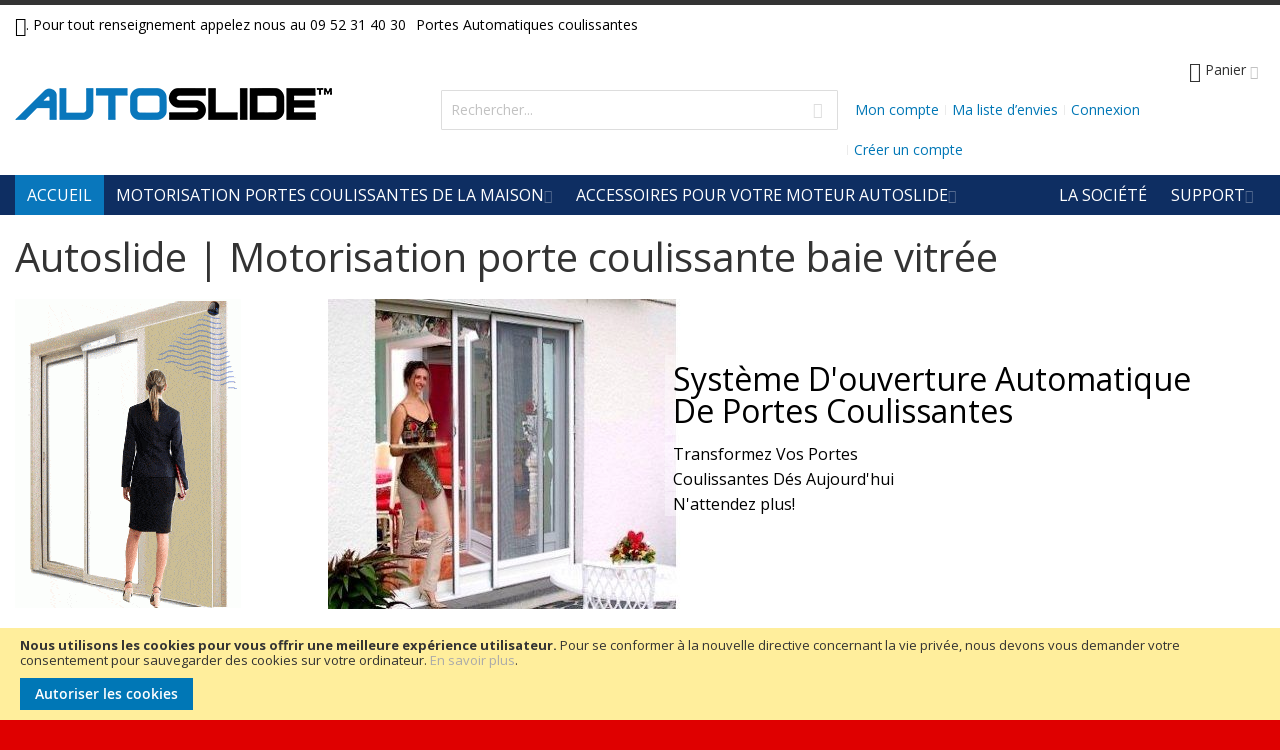

--- FILE ---
content_type: text/html; charset=UTF-8
request_url: https://autoslide.fr/
body_size: 13527
content:
 <!doctype html><html lang="fr"><head >  <meta charset="utf-8"/>
<meta name="title" content="Système d&#039;ouverture automatique Autoslide: Domotisation, aide pour les personnes dépendantes et liberté pour les animaux de compagnie"/>
<meta name="description" content="Autoslide motorise ouverture fermeture portes baies coulissantes automatiques - Domotique - Handicapé - Personnes âgées - Chatière automatique..."/>
<meta name="keywords" content="Autoslide, système d&#039;ouverture automatique, domotisation, porte coulissante automatique, centrale domotique, gestion des ouvertures, fermetures, domicile, personnes agées, handicap, dépendance, aide, liberté, déplacements, animaux de compagnie, chien, chat, autonome, badge, collier, liberté de sortir, entrer"/>
<meta name="robots" content="INDEX,FOLLOW"/>
<meta name="viewport" content="width=device-width, initial-scale=1, maximum-scale=1.0"/>
<meta name="format-detection" content="telephone=no"/>
<title>Système d&#039;ouverture automatique Autoslide: Domotisation, aide pour les personnes dépendantes et liberté pour les animaux de compagnie</title>
<link  rel="stylesheet" type="text/css"  media="all" href="https://autoslide.fr/static/frontend/Infortis/ultimo/fr_FR/mage/calendar.css" />
<link  rel="stylesheet" type="text/css"  media="all" href="https://autoslide.fr/static/frontend/Infortis/ultimo/fr_FR/css/styles-m.css" />
<link  rel="stylesheet" type="text/css"  media="all" href="https://autoslide.fr/static/frontend/Infortis/ultimo/fr_FR/StripeIntegration_Payments/css/stripe_payments.css" />
<link  rel="stylesheet" type="text/css"  media="screen and (min-width: 768px)" href="https://autoslide.fr/static/frontend/Infortis/ultimo/fr_FR/css/styles-l.css" />
<link  rel="stylesheet" type="text/css"  media="print" href="https://autoslide.fr/static/frontend/Infortis/ultimo/fr_FR/css/print.css" />

<link  rel="icon" type="image/x-icon" href="https://autoslide.fr/media/favicon/websites/1/favicon-autoslide.png" />
<link  rel="shortcut icon" type="image/x-icon" href="https://autoslide.fr/media/favicon/websites/1/favicon-autoslide.png" />
<!--4jJydSyGnqxtJpiXaXErPGQnaWQvFNhh-->   <link rel="stylesheet" type="text/css" media="all" href="https://autoslide.fr/asset/dynamic/assets/m/iult/f/cfg.css/" />  <link href="//fonts.googleapis.com/css2?family=Open+Sans:wght@400;700&display=swap" rel="stylesheet" type="text/css" /><!-- Google Tag Manager --><!-- End Google Tag Manager --></head><body data-container="body" data-mage-init='{"loaderAjax": {}, "loader": { "icon": "https://autoslide.fr/static/frontend/Infortis/ultimo/fr_FR/images/loader-2.gif"}}' class="cms-page-accueil-boutique-autoslide cms-index-index page-layout-1column">           <noscript><div class="message global noscript"><div class="content"><p><strong>Javascript est désactivé dans votre navigateur.</strong> <span>Pour une meilleure expérience sur notre site, assurez-vous d’activer JavaScript dans votre navigateur.</span></p></div></div></noscript>    <div role="alertdialog" tabindex="-1" class="message global cookie" id="notice-cookie-block" style="display: none;"><div role="document" class="content" tabindex="0"><p><strong>Nous utilisons les cookies pour vous offrir une meilleure expérience utilisateur.</strong> <span>Pour se conformer à la nouvelle directive concernant la vie privée, nous devons vous demander votre consentement pour sauvegarder des cookies sur votre ordinateur.</span> <a href="https://autoslide.fr/privacy-policy-cookie-restriction-mode/">En savoir plus</a>.</p><div class="actions"><button id="btn-cookie-allow" class="action allow primary"><span>Autoriser les cookies</span></button></div></div></div>    <div class="page-wrapper">  <div id="header-container" class="header-container header-mobile page-header"  ><div id="top" class="header-container2"><div class="header-container3"> <!-- Part of the header displayed only in mobile mode --><div class="header-m-container"><div class="header-m-top-container"><div class="header-m-top header container clearer"><div class="inner-container">   <div id="currency-switcher-wrapper-mobile" class="item item-right">  </div>  <div id="lang-switcher-wrapper-mobile" class="item item-right">  </div> </div><!-- end: inner-container --></div><!-- end: header-m-top --></div><!-- end: header-m-top-container --><div class="header-m-primary-container"><div class="header-m-primary header container"><div class="inner-container"> <!-- Mobile logo --><div class="logo-wrapper--mobile">  <a class="logo" href="https://autoslide.fr/" title="Autoslide"><strong>Autoslide</strong> <img src="https://autoslide.fr/media/logo/stores/1/Autoslide-header-image.png" alt="Autoslide" /></a></div><div class="clearer after-mobile-logo"></div><!-- Skip links --><div id="skip-links" class="skip-links-wrapper skip-links--4"> <div data-skiptarget="#header-nav" class="skip-link skip-nav"><span class="icon ic ic-menu"></span> <span class="label">Menu</span></div>  <div data-skiptarget="#header-search" class="skip-link skip-search"><span class="icon ic ic-search"></span> <span class="label">Rechercher</span></div>  <div data-skiptarget="#header-account" class="skip-link skip-account"><span class="icon ic ic-user"></span> <span class="label">Mon compte</span></div>     <div id="mini-cart-marker-mobile"></div>  <div data-block="minicart" class="minicart-wrapper mini-cart filled-heading" id="minicart">  <div data-skiptarget="#header-cart" class="mini-cart-heading dropdown-heading skip-link skip-cart action showcart counter-over-" data-bind="scope: 'minicart_content'"><span class="inner-heading"><span class="icon ic ic-cart" style="font-size: 20px;"></span> <span class="counter qty empty ic ic-char ib ib-size-s ib-rounded" data-bind="css: { empty: !!getCartParam('summary_count') == false }, blockLoader: isLoading"><span class="counter-number"><!-- ko text: getCartParam('summary_count') --><!-- /ko --></span> <span class="counter-label"><!-- ko if: getCartParam('summary_count') --><!-- ko text: getCartParam('summary_count') --><!-- /ko --><!-- ko i18n: 'items' --><!-- /ko --><!-- /ko --></span></span> <span class="label">Panier</span> <span class="caret"></span></span></div> <div id="header-cart" class="mini-cart-content dropdown-content skip-content skip-content--style block-cart block block-minicart empty" data-role="dropdownDialog" data-mage-init='{"dropdownDialog":{ "triggerEvent": "click mouseenter", "appendTo": "[data-block=minicart]", "triggerTarget": ".showcart", "timeout": "200", "closeOnMouseLeave": true, "closeOnEscape": true, "parentClass": "active open", "buttons": []}}'><div id="minicart-content-wrapper" data-bind="scope: 'minicart_content'"><!-- ko template: getTemplate() --><!-- /ko --></div></div> </div>   <div id="header-nav" class="skip-content skip-content--style"><div id="nav-marker-mobile"></div></div> <div id="search-marker-mobile"></div>  <div id="header-search" class="skip-content skip-content--style"><div id="block-search" class="block block-search search-wrapper"> <div class="block block-title"><strong>Rechercher</strong></div><div class="block block-content"><form class="form minisearch" id="search_mini_form" action="https://autoslide.fr/catalogsearch/result/" method="get"><div class="field search"> <div class="control"><input id="search" data-mage-init='{"quickSearch":{ "formSelector":"#search_mini_form", "url":"https://autoslide.fr/search/ajax/suggest/", "destinationSelector":"#search_autocomplete"} }' type="text" name="q" value="" placeholder="Rechercher..." class="input-text" maxlength="128" role="combobox" aria-haspopup="false" aria-autocomplete="both" autocomplete="off"/><div id="search_autocomplete" class="search-autocomplete"></div></div></div><div class="actions"><button id="action-search" type="submit" title="Rechercher" class="action search"><span class="icon ic ic-search ib ib-square ib-hover"></span></button></div></form></div></div><!-- end: block-search --></div>   <div id="account-links-marker-mobile"></div>  <div id="header-account" class="account-links top-links links-wrapper-separators-left skip-content skip-content--style"><ul class="header links"><li><a href="https://autoslide.fr/customer/account/" >Mon compte</a></li> <li class="link wishlist" data-bind="scope: 'wishlist'"><a href="https://autoslide.fr/wishlist/">Ma liste d’envies <!-- ko if: wishlist().counter --><span data-bind="text: wishlist().counter" class="counter qty"></span> <!-- /ko --></a></li>  <li class="authorization-link" data-label="ou"><a href="https://autoslide.fr/customer/account/login/">Connexion</a></li><li><a href="https://autoslide.fr/customer/account/create/" >Créer un compte</a></li></ul></div>   <div class="skip-links-clearer clearer"></div></div><!-- end: skip-links-wrapper --></div><!-- end: inner-container --></div><!-- end: header-m-primary --></div><!-- end: header-m-primary-container --></div><!-- end: header-m-container --> <!-- Part of the header displayed only in regular mode --><div class="header-top-container"><div class="header-top header container clearer"><div class="inner-container"> <a class="action skip contentarea" href="#contentarea"><span> Allez au contenu</span></a>   <div class="left-column">   <div class="item item-left"><div class="hide-below-768" title="Téléphone Autoslide France"><span class="ic ic-lg ic-phone"></span>.                                                Pour tout renseignement appelez nous au 09 52 31 40 30</div></div>  <div class="item item-left local-font hidden-xs hidden-sm"><div class="welcome">Portes Automatiques coulissantes</div></div>  <div class="item item-left"> <div class="item link compare" data-bind="scope: 'compareProducts'" data-role="compare-products-link"><a class="action compare no-display" title="Comparer des produits" data-bind="attr: {'href': compareProducts().listUrl}, css: {'no-display': !compareProducts().count}" >Comparer des produits <span class="counter qty" data-bind="text: compareProducts().countCaption"></span></a></div></div></div><!-- end: left column --><div class="right-column">  <div class="item item-right item-interface"><div id="currency-switcher-wrapper-regular">  </div></div> <div class="item item-right item-interface"><div id="lang-switcher-wrapper-regular">  </div></div>   </div><!-- end: right column --></div><!-- end: inner-container --></div><!-- end: header-top --></div><!-- end: header-top-container --><div class="header-primary-container"><div class="header-primary header container"><div class="inner-container">   <div class="hp-blocks-holder"> <!-- Left column --><div class="hp-block left-column grid12-4">   <div class="item"><div class="logo-wrapper logo-wrapper--regular">   <h1 class="logo"><a href="https://autoslide.fr/" title="Autoslide"><strong>Autoslide</strong> <img src="https://autoslide.fr/media/logo/stores/1/Autoslide-header-image.png" alt="Autoslide" width="317" height="32" /></a></h1></div></div> </div><!-- end: left column -->  <!-- Central column --><div class="hp-block central-column grid12-4">   <div class="item"><div id="search-marker-regular"></div></div> </div><!-- end: central column -->  <!-- Right column --><div class="hp-block right-column grid12-4">   <div class="item"> <div id="user-menu-wrapper-regular"><div id="user-menu" class="user-menu">   <div id="mini-cart-marker-regular"></div>          <div id="account-links-marker-regular"></div>   </div><!-- end: user-menu --></div></div> </div><!-- end: right column --></div><!-- end: hp-blocks-holder --></div><!-- end: inner-container --></div><!-- end: header-primary --></div><!-- end: header-primary-container -->  <div class="nav-container skip-content sticky-container"><div class="nav container clearer"><div class="inner-container">     <div class="navi-wrapper"> <ul class="nav-holders-wrapper right-column"><li id="nav-holder1" class="nav-item level0 level-top nav-holder"></li> <li id="nav-holder2" class="nav-item level0 level-top nav-holder"></li> <li id="nav-holder3" class="nav-item level0 level-top nav-holder"></li></ul>   <div id="mobnav-trigger" class="mobnav-trigger menu-trigger"><div class="menu-trigger-inner"><span class="trigger-icon"><span class="line"></span><span class="line"></span><span class="line"></span></span> <span class="label">Menu</span></div></div>       <div id="nav-marker-regular"></div><nav id="mainmenu" class="navi nav-regular opt-fx-fade-inout opt-sb0 opt-sob opt-hide480 with-bullets"><ul>      <li class="nav-item nav-item--home level0 level-top active"><a class="level-top" href="https://autoslide.fr/"><span>Accueil</span></a></li>      <li class="nav-item level0 nav-1 level-top first nav-item--parent classic nav-item--only-subcategories parent"><a href="https://autoslide.fr/motorisation-portes-coulissantes" class="level-top"><span>Motorisation portes coulissantes de la maison</span><span class="caret"></span></a><span class="opener"></span><ul class="level0 nav-submenu nav-panel--dropdown nav-panel"><li class="nav-item level1 nav-1-1 first classic"><a href="https://autoslide.fr/motorisation-portes-coulissantes/ouverture-automatique-baies-vitrees"><span>Portes automatiques à usage domestique</span></a></li><li class="nav-item level1 nav-1-2 last classic"><a href="https://autoslide.fr/motorisation-portes-coulissantes/chatiere-motorisee-animaux-domestiques"><span>Chatière automatique chien ou chat</span></a></li></ul></li><li class="nav-item level0 nav-2 level-top last nav-item--parent classic nav-item--only-subcategories parent"><a href="https://autoslide.fr/accessoires-autoslide" class="level-top"><span>Accessoires pour votre moteur Autoslide</span><span class="caret"></span></a><span class="opener"></span><ul class="level0 nav-submenu nav-panel--dropdown nav-panel"><li class="nav-item level1 nav-2-1 first classic"><a href="https://autoslide.fr/accessoires-autoslide/detecteur-infrarouge-radio-telecommande"><span>Détecteur infrarouge radio télécommande</span></a></li><li class="nav-item level1 nav-2-2 last classic"><a href="https://autoslide.fr/accessoires-autoslide/accessoires-autoslide-animaux-domestiques"><span>Puce collier badge radar infrarouge détecteur sans fils</span></a></li></ul></li>    <li class="nav-item nav-item--parent nav-item--only-blocks level0 level-top parent nav-custom-link right"> <a class="level-top no-click" href="#"><span>SUPPORT</span><span class="caret"></span></a> <span class="opener"></span> <div class="nav-panel nav-panel--dropdown full-width"><div class="nav-panel-inner"><div class="header-nav-dropdown-wrapper nav-block std grid-full clearer"><div class="grid12-3"><strong class="heading">SUPPORT AUTOSLIDE &trade;</strong>
<p>Bienvenue au support technique de la soci&eacute;t&eacute; AUTOSLIDE &trade; France.</p>
<i class="sprite1 sprite1-contact_autoslide"></i>
<p>T&eacute;l support: <strong>0952314030</strong></p>
<strong>&nbsp;</strong></div>
<div class="grid12-3"><a title="FAQS" href="questions-frequentes-a-propos-des-produits-autoslide"> <i class="sprite1 sprite1-questions-installation-systeme-ouverture-automatique"></i> </a><strong class="heading">Questions fr&eacute;quentes</strong>
<p>Toutes les r&eacute;ponses aux questions que vous vous posez &agrave; propos de AUTOSLIDE &trade;, parcourez librement les solutions dans notre rubrique FAQS.</p>
<a title="FAQS" href="questions-frequentes-a-propos-des-produits-autoslide"><span class="go">FAQS</span></a></div>
<div class="grid12-3"><a title="vid&eacute;os autoslide" href="videos-autoslide"><i class="sprite1 sprite1-videos-installation-automatisme-autoslide-starter"></i> </a><strong class="heading">Toutes les vid&eacute;os techniques</strong>
<p>Dans cette rubrique vous trouverez des vid&eacute;os techniques mais aussi des vid&eacute;os promotionnelles</p>
<a title="vid&eacute;os autoslide" href="videos-autoslide"><span class="go">Les vid&eacute;os</span></a></div>
<div class="grid12-3"><a title="Documentations techniques" href="documentations-techniques-support-autoslide"> <i class="sprite1 sprite1-notices-techniques-motorisation-baie-coulissante"></i> </a><strong class="heading">Manuels &amp; guides d'utilisation</strong>
<p>Les notices de montages, d'installation ainsi que les guides d'utilisations t&eacute;l&eacute;chargeables en fichier PDF</p>
<a title="manuel d'utilisation" href="documentations-techniques-support-autoslide">Manuels d'utilisation</a></div>
<div class="clearer">&nbsp;</div></div></div></div></li>    	<li class="nav-item level0 level-top right">
		<a class="level-top" href="https://autoslide.fr/autoslide-store" title="La Société">
			<span>La Société</span>
		</a>
	</li> </ul></nav><div class="nav-border-bottom"></div></div><!-- end: navi-wrapper --></div></div></div> </div><!-- end: header-container3 --></div><!-- end: header-container2 --></div><!-- end: header-container --><div class="main-container"><div class="main container"><div class="inner-container"> <main id="maincontent" class="page-main"> <a id="contentarea" tabindex="-1"></a>  <div class="page-title-wrapper"><h1 class="page-title"  ><span class="base" data-ui-id="page-title-wrapper" >Autoslide | Motorisation porte coulissante baie vitrée</span></h1></div><div class="page messages"> <div data-placeholder="messages"></div> <div data-bind="scope: 'messages'"><!-- ko if: cookieMessages && cookieMessages.length > 0 --><div role="alert" data-bind="foreach: { data: cookieMessages, as: 'message' }" class="messages"><div data-bind="attr: { class: 'message-' + message.type + ' ' + message.type + ' message', 'data-ui-id': 'message-' + message.type }"><div data-bind="html: $parent.prepareMessageForHtml(message.text)"></div></div></div><!-- /ko --><!-- ko if: messages().messages && messages().messages.length > 0 --><div role="alert" data-bind="foreach: { data: messages().messages, as: 'message' }" class="messages"><div data-bind="attr: { class: 'message-' + message.type + ' ' + message.type + ' message', 'data-ui-id': 'message-' + message.type }"><div data-bind="html: $parent.prepareMessageForHtml(message.text)"></div></div></div><!-- /ko --></div></div>     <div class="slideshow-wrapper-additional" > <div class="slideshow-wrapper-outer"><div class="slideshow-wrapper col-sm-9 no-gutter _right slider-arrows2 hidden-xs"><div id="slideshow-ca75ad0cdd9765c1dd0256f3793174dc" class="slideshow owl-carousel">   <div class="item"><a href="https://autoslide.fr/motorisation-portes-coulissantes/">

<img src="https://autoslide.fr/media/wysiwyg/Photos-theme/motorisation-porte-coulissante-acces-veranda.jpg" alt="Image d'une femme qui sort sur sa terrasse sans ouvrir la porte grace &agrave; Autoslide" height="310" width="696" />

     <div class="caption light1 top-right">
                        <h2 class="heading permanent">Syst&egrave;me D'ouverture Automatique De Portes Coulissantes</h2>
                        <p class="permanent">Transformez Vos Portes</p>
                        <p class="permanent">Coulissantes D&eacute;s Aujourd'hui</p>
                        <p class="permanent">N'attendez plus!</p>
     </div>

</a></div>   <div class="item"><a href="https://autoslide.fr/motorisation-portes-coulissantes/ouverture-automatique-baies-vitrees/">

<img src="https://autoslide.fr/media/wysiwyg/Photos-theme/confort-maison-domotique.jpg" alt="confort-maison-domotique-amélioration-habitat" height="310" width="696" />

     <div class="caption light1 top-left">
                        <h2 class="heading permanent">Motorisation de <br />Baie Vitrées <br />Coulissantes</h2>
                        <p class="permanent">Tr&egrave;s agr&eacute;able au quotidien</p>
                        <p class="permanent">Prix Abordables" Merci Autoslide!!</p>
                        <p class="permanent">Virginie Calmont - Saint Orens</p>
     </div>

</a></div>   <div class="item"><a href="https://autoslide.fr/motorisation-portes-coulissantes/chatiere-motorisee-animaux-domestiques/">

<img src="https://autoslide.fr/media/wysiwyg/Photos-theme/chatiere-automatique-autoslide.jpg" alt="Image d'un chat indépendant grace &agrave; Autoslide" height="310" width="696" />

     <div class="caption light1 top-left">
                        <h2 class="heading permanent">Chatière <br />Automatique <br />Pour Chien ou Chat</h2>
                        <p class="permanent">Absolument Fantastique, plus besoin</p>
                        <p class="permanent">de se lever pour ouvrir la porte &agrave; mon</p>
                        <p class="permanent">chat, C'est le bonheur!</p>
     </div>

</a></div>   <div class="item"><a href="https://autoslide.fr/kit-autoslide-famille-domotique.html/">

<img src="https://autoslide.fr/media/wysiwyg/Photos-theme/dependance-autonomie-solution.jpg" alt="Image d'une personne âgée aidée par son système Autoslide" height="310" width="696"  title="Autoslide peut être une aide pour les personnes dépendantes" />

     <div class="caption light1 top-left">
                        <h2 class="heading permanent">Grand âge ou <br />Perte D'Autonomie</h2>
                        <p class="permanent">Autoslide est la solution</p>
                        <p class="permanent">pour vous déplacez et être</p>
                        <p class="permanent">indépendant plus longtemps</p>
                        <p class="permanent">Merci Autoslide Georges Danois - Paris</p>
     </div>

</a></div>  </div></div>  <div id="slideshow-banners-ca75ad0cdd9765c1dd0256f3793174dc" class="slideshow-banners col-sm-3 no-left-gutter hidden-xs"><a href="https://www.autoslide.fr/kit-autoslide-starter.html" title="Ouverture motorisée porte d'entrée maison">
<img src="https://autoslide.fr/media/wysiwyg/motorisation-baie-coulissante-animation.gif" alt="Baie vitrée coulissante motorisée animation" height="309" width="226" />
</a>
</div></div> </div>  <div class="columns"><div class="column main"><input name="form_key" type="hidden" value="L4ahtB5YkVKsrTkL" /> <div id="authenticationPopup" data-bind="scope:'authenticationPopup'" style="display: none;"><!-- ko template: getTemplate() --><!-- /ko --></div>       <div class="grid12-4">
    <div class="feature feature-icon-hover" style="padding-top: 30px;">
        <span class="icon large">
            <a href="motorisation-baie-vitree" title="Les accès coulissants et la domotique">
                <span class="sprite sprite-domotisation-des-portes-a-galandage ib square"></span>
            </a>
        </span>
        <h2 class="above-heading">
            La Domotique
        </h2>
        <h3>
            Porte coulissante automatique
        </h3>
        <p>
            Avec Autoslide, connectez vos portes coulissantes à votre système domotique pour une gestion simplifiée de vos ouvertures et fermetures. Ce système est conçu pour offrir un confort optimal à la maison et une commodité inégalée dans les environnements professionnels.
        </p>
        <a title="Contrôle des portes à galandage" href="motorisation-baie-vitree">
            <span class="go">
                Domotisation d'une baie vitrée
            </span>
        </a>
    </div>
</div>

<div class="grid12-4">
    <div class="feature feature-icon-hover indent large" style="padding-top: 30px;">
        <span class="icon large">
            <a href="aide-autoslide-dependance-handicap" title="Avantage du système Autoslide pour des personnes handicapées ou des personnes âgées">
                <span class="sprite sprite-autoslide-handicap-vieillesse ib square"></span>
            </a>
        </span>
        <h2 class="above-heading">
            Personnes âgées - handicap
        </h2>
        <h3>
            Qualité de vie améliorée
        </h3>
        <p>
            Vous ou vos proches avez besoin d'un système d'ouverture automatisé qui simplifie le quotidien ? Autoslide offre une aide précieuse pour les personnes en situation de dépendance ou à mobilité réduite, en leur garantissant plus d’autonomie et de liberté dans leurs déplacements.
        </p>
        <a title="Vieillesse et dépendance ou handicap" href="aide-autoslide-dependance-handicap">
            <span class="go">
                Les avantages pour nos proches
            </span>
        </a>
    </div>
</div>

<div class="grid12-4">
    <div class="feature feature-icon-hover indent large" style="padding-top: 30px;">
        <span class="icon large">
            <a href="motorisation-de-baie-coulissante-pour-animaux-liberte-et-autonomie" title="Libérez-vous des contraintes et laissez Autoslide ouvrir les portes">
                <span class="sprite sprite-animaux-de-compagnie-libres-avec-autoslide ib square"></span>
            </a>
        </span>
        <h2 class="above-heading">
            Animaux de compagnie
        </h2>
        <h3>
            Autonomie pour votre animal
        </h3>
        <p>
            Offrez à vos animaux de compagnie la liberté de se déplacer en toute sécurité grâce au système Autoslide. Avec un badge fixé sur leur collier, votre chien ou votre chat pourra entrer et sortir sans votre intervention, pour un quotidien plus agréable.
        </p>
        <a title="Liberté pour nos amis les animaux" href="videos-autoslide">
            <span class="go">
                Liberté de sortir ou d'entrer
            </span>
        </a>
    </div>
</div>

<div class="grid-container no-left-gutter hide-below-768">

<div class="grid-container no-left-gutter hide-below-768">
    <div class="grid12-4">
        <div class="video-wrapper">
            <iframe 
                src="https://www.youtube.com/embed/3hKkxGVo_VA" 
                sandbox="allow-scripts allow-same-origin allow-presentation" 
                width="304" 
                height="250" 
                title="Présentation de la motorisation Autoslide">
            </iframe>
            <p>Votre navigateur ne supporte pas les iframes.</p>
        </div>
    </div>

<div class="grid12-4">
    <!-- Sprite 2 : Guide Choisir Kit -->
    <span class="sprite2 sprite2-guide-choisir-kit"></span>
    <h4>Choisir votre kit en 10 minutes</h4>
    <p>Vous avez le choix entre un package de base ou plus orienté vers un besoin précis.</p>

    <!-- Sprite 2 : Installation Facile -->
    <span class="sprite2 sprite2-installation-facile"></span>
    <h4>Installer votre kit en 1 heure</h4>
    <p>Nous vous accompagnons tout au long de votre démarche.</p>

    <!-- Sprite 2 : Contact Autoslide -->
    <span class="sprite2 sprite2-reglage-rapide"></span>
    <h4>Mise en route rapide et facile</h4>
    <p>Un support à votre disposition pour toutes vos questions.</p>

</div>



<div class="grid12-4 no-right-gutter hide-below-768" style="width: 300px; height: 240px; margin-left: 60px;">
    <div class="page-banners grid-container-spaced" style="width: 300px; height: 240px;">
        <div class="grid12-12 no-gutter banner fade-on-hover">
            <a href="https://autoslide.fr/les-nouvelles-autoslide">
                <img src="https://autoslide.fr/media/wysiwyg/fournisseurs-systemes-ouverture-portes-coulissantes.jpg" alt="Réseau mondial Autoslide" height="120" width="300" />
            </a>
        </div>
        <div class="grid12-6 no-left-gutter banner fade-on-hover">
            <a href="https://autoslide.fr/le-systeme-douverture-automatique-autoslide-une-solution-economique">
                <img src="https://autoslide.fr/media/wysiwyg/Photos-theme/motorisation-baies-coulissantes-bon-prix-pas-cher.jpg" alt="Promotion Autoslide" height="120" width="149" />
            </a>
        </div>
        <div class="grid12-6 no-right-gutter banner fade-on-hover">
            <a href="https://autoslide.fr/satisfaction-des-clients">
                <img src="https://autoslide.fr/media/wysiwyg/Photos-theme/chatiere-chien-chat-autonomie-liberte.jpg" alt="Animal chien" height="120" width="149" />
            </a>
        </div>
    </div>
</div>
</div></div></main></div></div></div>  <div class="footer-container page-footer"><div class="footer-container2"><div class="footer-container3">  <div class="footer-top-container section-container"><div class="footer-top footer container"><div class="inner-container links-wrapper-separators"> <div class="item item-left"><ul class="footer links"><li class="nav item"><a href="https://autoslide.fr/search/term/popular/">Termes de recherche</a></li><li class="nav item"><a href="https://autoslide.fr/privacy-policy-cookie-restriction-mode/">Politique de confidentialité et cookies</a></li><li class="nav item"><a href="https://autoslide.fr/catalogsearch/advanced/" data-action="advanced-search">Recherche Avancée</a></li><li class="nav item"><a href="https://autoslide.fr/sales/guest/form/">Commandes et retours</a></li><li class="nav item"><a href="https://autoslide.fr/contact/">Nous contacter</a></li></ul></div>  </div><!-- end: inner-container --></div><!-- end: footer-top --></div>   <div class="footer-primary-container section-container"><div class="footer-primary footer container"><div class="inner-container">  <div class="clearfix"><div class="grid12-3"><div class="std"><div class="collapsible mobile-collapsible">
	<h4 class="block-title heading">A propos de l'Autoslide</h4>

<div class="block-content">

<a title="Accueil" href="https://www.autoslide.fr/"><img style="padding-bottom: 10px;" title="Accueil de la boutique Autoslide" alt="Logo Autoslide" src="https://autoslide.fr/media/wysiwyg/autoslide-motorisation-baies-vitrees.png" height="50" width="129" /></a>
<div class="feature first last">
<p>Depuis 20 ans la société Autoslide s'est spécialisée dans le contrôle des ouvertures de portes et baies vitrées coulissantes professionnelles</p>
<p>Forts de cette expérience Autoslide a inventé en 2008 la première solution d'ouverture automatique à destination du particulier pour un usage domestique.</p>
			<h5><a class="go" href="https://autoslide.fr/kit-autoslide-starter.html">Transformez votre porte coulissante en porte automatique</a></h5>
		</div>

	</div>
</div></div></div><div class="grid12-3"><div class="std"><div class="collapsible mobile-collapsible">

    <h6 class="block-title heading">Qui sommes nous?</h6>
    <div class="block-content">
    
        <ul class="bullet">
            <li><a href="https://autoslide.fr/informations-autoslide-france-boutique/">La société Autoslide France</a></li>
            <li><a href="https://autoslide.fr/conditions-generales-de-vente-autoslide-france/">Conditions générales de vente</a></li>
            <li><a href="https://autoslide.fr/contact/">Contact boutique</a></li>
            <li><a href="https://autoslide.fr/garantie/">Garantie</a></li>
            <li><a href="https://autoslide.fr/liste-revendeurs-installateurs-autoslide/">Nos revendeurs</a></li>
            <li><a href="https://autoslide.fr/privacy-policy-cookie-restriction-mode/">Politique de confidentialité</a></li>
            <li><a href="https://autoslide.fr/devenir-distributeur/">Devenir distributeur</a></li>
            <li><a href="https://twitter.com/contactjosue" target="_blank" rel="noopener">Suivre Autoslide sur Twitter</a></li>
            <li><a href="https://autoslide.fr/autoslide-recrutement/">Autoslide recrute</a></li>
        </ul>

    </div>

</div>
</div></div><div class="grid12-3"><div class="std"><div class="collapsible mobile-collapsible">

	<h6 class="block-title heading">Avantages du produit Autoslide</h6>
	<div class="block-content">
		<div class="feature feature-icon-hover indent first">
			<span class="ib ic ic-char">1</span>
			<p class="no-margin ">Esthétique soignée</p>
		</div>
		<div class="feature feature-icon-hover indent">
			<span class="ib ic ic-char">2</span>
			<p class="no-margin ">Nombreux d'accessoires</p>
		</div>
		<div class="feature feature-icon-hover indent">
			<span class="ib ic ic-char">3</span>
			<p class="no-margin ">Installation facile</p>
		</div>
		<div class="feature feature-icon-hover indent">
			<span class="ib ic ic-char">4</span>
			<p class="no-margin ">Adaptable à l'existant multi-configurations</p>
		</div>
	</div>

</div></div></div><div class="grid12-3"><div class="std"><div class="collapsible mobile-collapsible">
<h6 class="block-title heading">Autoslide France</h6>
<div class="block-content">
<div class="feature feature-icon-hover indent first">
<span class="ic ic-phone ib ib-hover"></span>
<p class="no-margin ">Tel +33 0952 31 40 30<br />Fax +33 0957 31 40 30</p>
</div>
<div class="feature feature-icon-hover indent">
<span class="ic ic-mobile ib ib-hover"></span>
<p class="no-margin ">+33 0699 85 18 18</p>
</div>
<div class="feature feature-icon-hover indent">
<span class="ic ic-letter ib ib-hover"></span>
<p class="no-margin ">office@autoslide.fr<br />Paiement@autoslide.fr</p>
</div>
<div class="feature feature-icon-hover indent last">
<span class="ic ic-skype ib ib-hover"></span>
<p class="no-margin ">Skype: autoslid<br />skype-support.autoslid</p>
</div>
</div>
</div></div></div></div>  <div class="footer-primary-bottom"><div class="footer-primary-bottom-spacing inner"> <div class="item item-left"><div class="social-links icon-wrapper-square">

	<a class="first" href="https://twitter.com/ContactJosue" title="Suivre Autoslide sur Twitter">
		<span class="ic ic-lg ic-twitter ib ib-hover"></span>
	</a>
	<a href="https://www.facebook.com/autoslide.fr?fref=ts" title="Rejoignez nous sur Facebook">
		<span class="ic ic-lg ic-facebook ib ib-hover"></span>
	</a>
	<a href="https://plus.google.com/u/0/115641912278867454607/posts" title="Rejoignez nous sur Google Plus">
		<span class="ic ic-lg ic-googleplus ib ib-hover"></span>
	</a>
	<a href="https://www.youtube.com/watch?v=5NOsIiQ3oQU" title="Youtube">
		<span class="ic ic-lg ic-youtube ib ib-hover"></span>
	</a>
	<a href="#" title="Vimeo">
		<span class="ic ic-lg ic-vimeo ib ib-hover"></span>
	</a>
	<a href="#" title="Pinterest">
		<span class="ic ic-lg ic-pinterest ib ib-hover"></span>
	</a>
	<a href="#" title="Linked in">
		<span class="ic ic-lg ic-linkedin ib ib-hover"></span>
	</a>

</div></div>   <div class="item item-right newsletter-wrapper"> <div class="block newsletter"><div class="title"><strong>Lettre d’information</strong></div><div class="content"><form class="form subscribe" novalidate action="https://autoslide.fr/newsletter/subscriber/new/" method="post" data-mage-init='{"validation": {"errorClass": "mage-error"}}' id="newsletter-validate-detail"><div class="field newsletter"><div class="control"><label for="newsletter"><span class="label">Inscription à notre lettre d’information :</span> <input name="email" type="email" id="newsletter" placeholder="Saisissez&#x20;votre&#x20;email" data-mage-init='{"mage/trim-input":{}}' data-validate="{required:true, 'validate-email':true}" /></label></div></div><div class="actions"><button class="action subscribe primary" title="Inscription" type="submit" aria-label="Subscribe"><span>Inscription</span></button></div></form></div></div></div></div></div><!-- end: footer-primary-bottom --></div><!-- end: inner-container --></div><!-- end: footer-primary --></div>   <div class="footer-bottom-container section-container"><div class="footer-bottom footer container"><div class="inner-container"> <div class="item item-left"><div class="footer-copyright"> <small class="copyright"><span>2014, 2015 © Autoslide France. Tous droits réservés.</span></small></div></div>  <div class="item item-right"><p><img title="paiement" alt="paiement cb" src="https://autoslide.fr/media/wysiwyg/infortis/ultimo/custom/payment.png" height="31" width="200" /></p></div>  <div class="item item-right"> </div></div><!-- end: inner-container --></div><!-- end: footer-bottom --></div> <a id="scroll-to-top" class="ic ic-up" href="#top"></a></div><!-- end: footer-container3 --></div><!-- end: footer-container2 --></div><!-- end: footer-container -->  <!-- Google Tag Manager (noscript) -->
<noscript><iframe src="https://www.googletagmanager.com/ns.html?id=GTM-NNNL3QQ"
height="0" width="0" style="display:none;visibility:hidden"></iframe></noscript>
<!-- End Google Tag Manager (noscript) -->   <!-- structured-data.phtml : aucun produit disponible --><!-- Google Tag Manager (noscript) --><noscript><iframe src="https://www.googletagmanager.com/ns.html?id=GTM-NNNL3QQ" height="0" width="0" style="display:none;visibility:hidden"></iframe></noscript><!-- End Google Tag Manager (noscript) --></div><script>
    var BASE_URL = 'https://autoslide.fr/';
    var require = {
        "baseUrl": "https://autoslide.fr/static/frontend/Infortis/ultimo/fr_FR"
    };</script>
<script  type="text/javascript"  src="https://autoslide.fr/static/_cache/merged/aa87f1a5acbabbc3018967cce4e72f21.min.js"></script>
<script>
(function(w,d,s,l,i){w[l]=w[l]||[];w[l].push({'gtm.start': new Date().getTime(),event:'gtm.js'});
var f=d.getElementsByTagName(s)[0],
j=d.createElement(s),dl=l!='dataLayer'?'&l='+l:'';j.async=true;
j.src='https://www.googletagmanager.com/gtm.js?id=GTM-NNNL3QQ'+dl;
f.parentNode.insertBefore(j,f);
})(window,document,'script','dataLayer','GTM-NNNL3QQ');</script>
<script type="text/x-magento-init">
    {
        "*": {
            "mage/cookies": {
                "expires": null,
                "path": "\u002F",
                "domain": ".autoslide.fr",
                "secure": false,
                "lifetime": "3600"
            }
        }
    }</script>
<script type="text/x-magento-init">
        {
            "#notice-cookie-block": {
                "cookieNotices": {
                    "cookieAllowButtonSelector": "#btn-cookie-allow",
                    "cookieName": "user_allowed_save_cookie",
                    "cookieValue": {"1":1},
                    "cookieLifetime": 31536000,
                    "noCookiesUrl": "https\u003A\u002F\u002Fautoslide.fr\u002Fcookie\u002Findex\u002FnoCookies\u002F"
                }
            }
        }</script>
<script>
    window.cookiesConfig = window.cookiesConfig || {};
    window.cookiesConfig.secure = true;</script>
<script>
    require.config({
        map: {
            '*': {
                wysiwygAdapter: 'mage/adminhtml/wysiwyg/tiny_mce/tinymce4Adapter'
            }
        }
    });</script>
<script>
        window.checkout = {"shoppingCartUrl":"https:\/\/autoslide.fr\/checkout\/cart\/","checkoutUrl":"https:\/\/autoslide.fr\/checkout\/","updateItemQtyUrl":"https:\/\/autoslide.fr\/checkout\/sidebar\/updateItemQty\/","removeItemUrl":"https:\/\/autoslide.fr\/checkout\/sidebar\/removeItem\/","imageTemplate":"Magento_Catalog\/product\/image_with_borders","baseUrl":"https:\/\/autoslide.fr\/","minicartMaxItemsVisible":3,"websiteId":"1","maxItemsToDisplay":10,"storeId":"1","storeGroupId":"1","customerLoginUrl":"https:\/\/autoslide.fr\/customer\/account\/login\/","isRedirectRequired":false,"autocomplete":"off","captcha":{"user_login":{"isCaseSensitive":false,"imageHeight":50,"imageSrc":"","refreshUrl":"https:\/\/autoslide.fr\/captcha\/refresh\/","isRequired":false,"timestamp":1768747318}}};</script>
<script type="text/x-magento-init">
    {
        "[data-block='minicart']": {
            "Magento_Ui/js/core/app": {"components":{"minicart_content":{"children":{"subtotal.container":{"children":{"subtotal":{"children":{"subtotal.totals":{"config":{"display_cart_subtotal_incl_tax":1,"display_cart_subtotal_excl_tax":0,"template":"Magento_Tax\/checkout\/minicart\/subtotal\/totals"},"children":{"subtotal.totals.msrp":{"component":"Magento_Msrp\/js\/view\/checkout\/minicart\/subtotal\/totals","config":{"displayArea":"minicart-subtotal-hidden","template":"Magento_Msrp\/checkout\/minicart\/subtotal\/totals"}}},"component":"Magento_Tax\/js\/view\/checkout\/minicart\/subtotal\/totals"}},"component":"uiComponent","config":{"template":"Magento_Checkout\/minicart\/subtotal"}}},"component":"uiComponent","config":{"displayArea":"subtotalContainer"}},"item.renderer":{"component":"uiComponent","config":{"displayArea":"defaultRenderer","template":"Magento_Checkout\/minicart\/item\/default"},"children":{"item.image":{"component":"Magento_Catalog\/js\/view\/image","config":{"template":"Magento_Catalog\/product\/image","displayArea":"itemImage"}},"checkout.cart.item.price.sidebar":{"component":"uiComponent","config":{"template":"Magento_Checkout\/minicart\/item\/price","displayArea":"priceSidebar"}}}},"extra_info":{"component":"uiComponent","config":{"displayArea":"extraInfo"}},"promotion":{"component":"uiComponent","config":{"displayArea":"promotion"}}},"config":{"itemRenderer":{"default":"defaultRenderer","simple":"defaultRenderer","virtual":"defaultRenderer"},"template":"Magento_Checkout\/minicart\/content"},"component":"Magento_Checkout\/js\/view\/minicart"}},"types":[]} },
        "*": {
            "Magento_Ui/js/block-loader": "https://autoslide.fr/static/frontend/Infortis/ultimo/fr_FR/images/loader-1.gif"
        }
    }</script>
<script type="text/javascript">
        //<![CDATA[
        requirejs(['jquery'], function(jQuery) {
            jQuery(function($) {
                
                $(document).on('dropdowndialogcreate', function(event) {
                    if ($('#header-container').hasClass('header-mobile'))
                    {
                        $('#header-cart').css('display', '');
                    }
                });
                $(document).on('dropdowndialogbeforeclose', function(event) {
                    $('#header-cart').data('mage-dropdownDialog').opener = $(document.body); 
                });
            });
        }); 
        //]]>
</script>
<script type="text/x-magento-init">
    {
        "*": {
            "Magento_Ui/js/core/app": {
                "components": {
                    "wishlist": {
                        "component": "Magento_Wishlist/js/view/wishlist"
                    }
                }
            }
        }
    }</script>
<script type="text/x-magento-init">
{"[data-role=compare-products-link]": {"Magento_Ui/js/core/app": {"components":{"compareProducts":{"component":"Magento_Catalog\/js\/view\/compare-products"}}}}}</script>
<script type="text/javascript">
//<![CDATA[

requirejs(['jquery', 'ultramegamenu'], function(jQuery, ultramegamenu) {

    var topMenuContainer = jQuery('#mainmenu');
    var topMenuSettings = {
        mobileMenuThreshold: 960        , isVerticalLayout: false        , mobnavTriggerSelector: '#mobnav-trigger'
        , vertnavTriggerSelector: '#vertnav-trigger'
        , mode: 0                , initVerticalMenuCollapsed: true        , outermostContainer: jQuery('.hp-blocks-holder')        , fullWidthDdContainer: jQuery('.hp-blocks-holder')    };
    var theTopMenu = topMenuContainer.ultramegamenu(topMenuSettings).data("infortis-ultramegamenu");
    theTopMenu.enableDropdowns();

     
        jQuery(function($) {

            var itemsList = topMenuContainer.children('ul');

            
            itemsList.on('click', '.no-click', function(e) {
                e.preventDefault();
            });

        }); 

        jQuery(window).on("load", function() {

            var menubar = topMenuContainer;
            var isTouchDevice = ('ontouchstart' in window) || (navigator.msMaxTouchPoints > 0);
            if (isTouchDevice)
            {
                menubar.on('click', 'a', function(e) {

                    var link = jQuery(this);
                    if (!menubar.hasClass('nav-mobile') && link.parent().hasClass('nav-item--parent'))
                    {
                        if (!link.hasClass('ready'))
                        {
                            e.preventDefault();
                            menubar.find('.ready').removeClass('ready');
                            link.parents('li').children('a').addClass('ready');
                        }
                    }

                }); 
            } 

        }); 

     }); 

//]]>
</script>
<script type="text/javascript">
//<![CDATA[

requirejs(['jquery', 'smartheader', 'stickyheader', 'dropdownDialog'], function(jQuery, smartheader, stickyheader, dropdownDialog) {

    var theHeaderContainer = jQuery('#header-container');

     
        

        theHeaderContainer.smartheader();

     jQuery(function($) {

        
        

        
            
            var skipContents = $('.skip-content');
            var skipLinks = $('.skip-link');

            skipLinks.on('click', function (event) {

                
                event.preventDefault();

                var self = $(this);
                var target = self.data('skiptarget');

                
                var elem = $(target);

                
                var isSkipContentOpen = elem.hasClass('skip-active') ? 1 : 0;

                
                skipLinks.removeClass('skip-active');
                skipContents.removeClass('skip-active');

                
                if (isSkipContentOpen) {
                    self.removeClass('skip-active');
                } else {
                    self.addClass('skip-active');
                    elem.addClass('skip-active');
                }
            });

         
            var stickyHeaderSettings = {
                stickyThreshold: 960            };
            theHeaderContainer.stickyheader(stickyHeaderSettings);

         }); 

}); 

//]]>
</script>
<script type="text/x-magento-init">
    {
        "*": {
            "Magento_Ui/js/core/app": {
                "components": {
                        "messages": {
                            "component": "Magento_Theme/js/view/messages"
                        }
                    }
                }
            }
    }</script>
<script type="text/javascript">
//<![CDATA[
requirejs(['jquery','owlcarousel'], function(jQuery, owlcarousel){ 

    jQuery(function($) {
        
        var owl = $('#slideshow-ca75ad0cdd9765c1dd0256f3793174dc');
        owl.owlCarousel({

            navigationText: false
            , addClassActive: true

                    , singleItem: true

                            , transitionStyle: 'fade'
                           , paginationSpeed: 500                     , autoPlay: 6000                     , stopOnHover: true
                     , rewindNav: true
            , rewindSpeed: 600
                     , pagination: false
                     , navigation: true
                     , autoHeight: true
         , beforeInit: function() {
                var firstSlide = owl.find('.item:eq(0)');
                firstSlide.find('[data-animate-in]').each(function() {
                    $(this).addClass($(this).data('animate-in') + ' animated');
                });
            }

             , afterMove: function() {
                owl.find('.owl-item.active [data-animate-in]').each(function() {
                    $(this).addClass($(this).data('animate-in') + ' animated');
                });
            }

            , beforeMove: function() {
                owl.find('.owl-item.active [data-animate-in]').each(function() {
                    $(this).removeClass($(this).data('animate-in') + ' animated');
                });
            }

                    , afterInit: function() {
                owl.parent().parent().children('#slideshow-banners-ca75ad0cdd9765c1dd0256f3793174dc').addClass('_show');
            }
         }); 

    });

});
//]]>
</script>
<script>
        window.authenticationPopup = {"autocomplete":"off","customerRegisterUrl":"https:\/\/autoslide.fr\/customer\/account\/create\/","customerForgotPasswordUrl":"https:\/\/autoslide.fr\/customer\/account\/forgotpassword\/","baseUrl":"https:\/\/autoslide.fr\/"};</script>
<script type="text/x-magento-init">
        {
            "#authenticationPopup": {
                "Magento_Ui/js/core/app": {"components":{"authenticationPopup":{"component":"Magento_Customer\/js\/view\/authentication-popup","children":{"messages":{"component":"Magento_Ui\/js\/view\/messages","displayArea":"messages"},"captcha":{"component":"Magento_Captcha\/js\/view\/checkout\/loginCaptcha","displayArea":"additional-login-form-fields","formId":"user_login","configSource":"checkout"},"amazon-button":{"component":"Amazon_Login\/js\/view\/login-button-wrapper","sortOrder":"0","displayArea":"additional-login-form-fields","config":{"tooltip":"Connectez-vous en toute s\u00e9curit\u00e9 \u00e0 notre site Web \u00e0 l\u0027aide de vos identifiants Amazon existants.","componentDisabled":true}}}}}}            },
            "*": {
                "Magento_Ui/js/block-loader": "https\u003A\u002F\u002Fautoslide.fr\u002Fstatic\u002Ffrontend\u002FInfortis\u002Fultimo\u002Ffr_FR\u002Fimages\u002Floader\u002D1.gif"
            }
        }</script>
<script type="text/x-magento-init">
    {
        "*": {
            "Magento_Customer/js/section-config": {
                "sections": {"stores\/store\/switch":["*"],"stores\/store\/switchrequest":["*"],"directory\/currency\/switch":["*"],"*":["messages"],"customer\/account\/logout":["*","recently_viewed_product","recently_compared_product","persistent"],"customer\/account\/loginpost":["*"],"customer\/account\/createpost":["*"],"customer\/account\/editpost":["*"],"customer\/ajax\/login":["checkout-data","cart","captcha"],"catalog\/product_compare\/add":["compare-products"],"catalog\/product_compare\/remove":["compare-products"],"catalog\/product_compare\/clear":["compare-products"],"sales\/guest\/reorder":["cart"],"sales\/order\/reorder":["cart"],"checkout\/cart\/add":["cart","directory-data"],"checkout\/cart\/delete":["cart"],"checkout\/cart\/updatepost":["cart"],"checkout\/cart\/updateitemoptions":["cart"],"checkout\/cart\/couponpost":["cart"],"checkout\/cart\/estimatepost":["cart"],"checkout\/cart\/estimateupdatepost":["cart"],"checkout\/onepage\/saveorder":["cart","checkout-data","last-ordered-items"],"checkout\/sidebar\/removeitem":["cart"],"checkout\/sidebar\/updateitemqty":["cart"],"rest\/*\/v1\/carts\/*\/payment-information":["cart","last-ordered-items","instant-purchase"],"rest\/*\/v1\/guest-carts\/*\/payment-information":["cart"],"rest\/*\/v1\/guest-carts\/*\/selected-payment-method":["cart","checkout-data"],"rest\/*\/v1\/carts\/*\/selected-payment-method":["cart","checkout-data","instant-purchase"],"customer\/address\/*":["instant-purchase"],"customer\/account\/*":["instant-purchase"],"vault\/cards\/deleteaction":["instant-purchase"],"multishipping\/checkout\/overviewpost":["cart"],"authorizenet\/directpost_payment\/place":["cart","checkout-data"],"paypal\/express\/placeorder":["cart","checkout-data"],"paypal\/payflowexpress\/placeorder":["cart","checkout-data"],"paypal\/express\/onauthorization":["cart","checkout-data"],"persistent\/index\/unsetcookie":["persistent"],"review\/product\/post":["review"],"braintree\/paypal\/placeorder":["cart","checkout-data"],"wishlist\/index\/add":["wishlist"],"wishlist\/index\/remove":["wishlist"],"wishlist\/index\/updateitemoptions":["wishlist"],"wishlist\/index\/update":["wishlist"],"wishlist\/index\/cart":["wishlist","cart"],"wishlist\/index\/fromcart":["wishlist","cart"],"wishlist\/index\/allcart":["wishlist","cart"],"wishlist\/shared\/allcart":["wishlist","cart"],"wishlist\/shared\/cart":["cart"]},
                "clientSideSections": ["checkout-data","cart-data","chatData"],
                "baseUrls": ["https:\/\/autoslide.fr\/"],
                "sectionNames": ["messages","customer","compare-products","last-ordered-items","cart","directory-data","captcha","instant-purchase","persistent","review","wishlist","chatData","recently_viewed_product","recently_compared_product","product_data_storage","paypal-billing-agreement"]            }
        }
    }</script>
<script type="text/x-magento-init">
    {
        "*": {
            "Magento_Customer/js/customer-data": {
                "sectionLoadUrl": "https\u003A\u002F\u002Fautoslide.fr\u002Fcustomer\u002Fsection\u002Fload\u002F",
                "expirableSectionLifetime": 60,
                "expirableSectionNames": ["cart","persistent"],
                "cookieLifeTime": "3600",
                "updateSessionUrl": "https\u003A\u002F\u002Fautoslide.fr\u002Fcustomer\u002Faccount\u002FupdateSession\u002F"
            }
        }
    }</script>
<script type="text/x-magento-init">
    {
        "*": {
            "Magento_Customer/js/invalidation-processor": {
                "invalidationRules": {
                    "website-rule": {
                        "Magento_Customer/js/invalidation-rules/website-rule": {
                            "scopeConfig": {
                                "websiteId": "1"
                            }
                        }
                    }
                }
            }
        }
    }</script>
<script type="text/x-magento-init">
    {
        "body": {
            "pageCache": {"url":"https:\/\/autoslide.fr\/page_cache\/block\/render\/","handles":["default","cms_index_index","cms_page_view","cms_index_index_id_page-accueil-boutique-autoslide"],"originalRequest":{"route":"cms","controller":"index","action":"index","uri":"\/"},"versionCookieName":"private_content_version"}        }
    }</script>
<script type="text/x-magento-init">
    {
        "*": {
            "Magento_Customer/js/block-submit-on-send": {
                "formId": "newsletter-validate-detail"
            }
        }
    }</script>
<script type="text/x-magento-init">
        {
            "*": {
                "Magento_Ui/js/core/app": {
                    "components": {
                        "storage-manager": {
                            "component": "Magento_Catalog/js/storage-manager",
                            "appendTo": "",
                            "storagesConfiguration" : {"recently_viewed_product":{"requestConfig":{"syncUrl":"https:\/\/autoslide.fr\/catalog\/product\/frontend_action_synchronize\/"},"lifetime":"1000","allowToSendRequest":null},"recently_compared_product":{"requestConfig":{"syncUrl":"https:\/\/autoslide.fr\/catalog\/product\/frontend_action_synchronize\/"},"lifetime":"1000","allowToSendRequest":null},"product_data_storage":{"updateRequestConfig":{"url":"https:\/\/autoslide.fr\/rest\/AU_french\/V1\/products-render-info"},"requestConfig":{"syncUrl":"https:\/\/autoslide.fr\/catalog\/product\/frontend_action_synchronize\/"},"allowToSendRequest":null}}                        }
                    }
                }
            }
        }</script>
<script type="text/javascript">
//<![CDATA[

requirejs(['jquery'], function(jQuery) {

     
        var gridItemsEqualHeightApplied = false;
        function setGridItemsEqualHeight()
        {
            var bottomMinSpace = 20; 
            var gridItemMaxHeight = 0;
            var gridItemMaxPaddingBottom = 0;
            var $listContainer = jQuery('.category-products-grid');
            var $listItems = $listContainer.children('ol').children();
            var centered = $listContainer.hasClass('centered');
            var $row = jQuery();

            $listItems.each(function() {

                var $item = jQuery(this);
                var $actionsBlock = $item.find('.actions');

                
                if ($item.css("clear") == "left")
                {
                    
                    if ($row.length)
                    {
                        $row.css({
                            "height": gridItemMaxHeight + "px", 
                            "padding-bottom": gridItemMaxPaddingBottom + "px"
                        });

                        
                        $row = jQuery();
                        gridItemMaxHeight = 0;
                        gridItemMaxPaddingBottom = 0;
                    }
                }
                $row = $row.add($item);

                $item.css("height", "auto");  gridItemMaxHeight = Math.max(gridItemMaxHeight, $item.height());

                
                $actionsBlock.css("bottom", bottomMinSpace + "px");

                
                if (centered)
                {
                    var objectWidth = $actionsBlock.width();
                    var availableWidth = $item.width();
                    var space = availableWidth - objectWidth;
                    var leftOffset = ~~(space / 2);
                    $actionsBlock.css("padding-left", leftOffset + "px");  }

                
                var currentPaddingBottom = bottomMinSpace + $actionsBlock.innerHeight();
                gridItemMaxPaddingBottom = Math.max(gridItemMaxPaddingBottom, currentPaddingBottom);

                $item.css("padding-bottom", currentPaddingBottom + "px"); 

            });

            
            if ($row.length)
            {
                $row.css({
                    "height": gridItemMaxHeight + "px", 
                    "padding-bottom": gridItemMaxPaddingBottom + "px"
                });
            }
            
            gridItemsEqualHeightApplied = true;

        }

     jQuery(function($) {



        
        
            $(document).on('last-swatch-found', function(e) {
                setGridItemsEqualHeight();
                $(document).off('last-swatch-found');
                e.stopPropagation();
            });

            setGridItemsEqualHeight();
            
          
            var startHeight;
            var startPaddingBottom;
            $('.category-products-grid').on('mouseenter', '.item', function() {

                    var $item = $(this);

                                     if ($(window).width() >= 320)
                    {
                                         if (gridItemsEqualHeightApplied === false)
                        {
                            return false;
                        }
                     var bottomMinSpace = 20;
                    var paddingBottom2 = 0;
                    var $actionsBlock = $item.find('.actions');

                    startHeight = $item.height();
                    startPaddingBottom = parseInt($item.css("padding-bottom"));

                    $item.css("height", "auto"); 
                    $item.find(".display-onhover").fadeIn(400, "easeOutCubic"); 
                    var h2 = $item.height();
                    
                    
                    

                    
                    
                    paddingBottom2 = bottomMinSpace + $actionsBlock.innerHeight();

                    
                    var paddingBottomDiff = paddingBottom2 - startPaddingBottom;

                    
                    if (paddingBottomDiff > 0)
                    {
                        $item.css("padding-bottom", paddingBottom2 + "px");
                    }

                    
                    
                    
                    var diff = 0;
                    if (h2 < startHeight)
                    {
                        $item.height(startHeight);
                    }
                    else
                    {
                        $item.height(h2);
                        diff = h2 - startHeight;
                        if (paddingBottomDiff > 0)
                        {
                            diff += paddingBottomDiff;
                        }
                    }
                    
                    
                    
                    
                    if (diff > 0)
                    {
                        $item.css("margin-bottom", "-" + diff + "px");
                    }

                                    }   }).on('mouseleave', '.item', function() {

                    var $item = $(this);

                                 if ($(window).width() >= 320)
                    {
                 $item.find(".display-onhover").stop(true).hide();
                    $item.css("margin-bottom", "");

                                             $item.height(startHeight);
                        $item.css("padding-bottom", startPaddingBottom);
                                         }   });
        
          $('.items-grid, .products-list').on('mouseenter', '.product-item-img', function() {
            $(this).find(".alt-img").fadeIn(400, "easeOutCubic");
        }).on('mouseleave', '.product-item-img', function() {
            $(this).find(".alt-img").stop(true).fadeOut(400, "easeOutCubic");
        });



         $('.fade-on-hover').on('mouseenter', function() {
            $(this).animate({opacity: 0.75}, 300, 'easeInOutCubic');
        }).on('mouseleave', function() {
            $(this).stop(true).animate({opacity: 1}, 300, 'easeInOutCubic');
        });



        
        var ddBlockSelector = '.dropdown-block-trigger'; 
        var ddOpenTimeout;
        var dMenuPosTimeout;
        var DD_DELAY_IN = 200;
        var DD_DELAY_OUT = 0;
        var DD_ANIMATION_IN = 0;
        var DD_ANIMATION_OUT = 0;

        $(document).on('mouseenter touchstart', ddBlockSelector, function(e) {

            var dd = $(this);
            var ddHeading = dd.children('.dropdown-heading');
            var ddContent = dd.children('.dropdown-content');

            
            var isDdOpened = dd.data('ddOpened');
            if (isDdOpened === false || isDdOpened === undefined)
            {
                
                ddContent.css("left", "");
                ddContent.css("right", "");

                
                clearTimeout(ddOpenTimeout);
                ddOpenTimeout = setTimeout(function() {
                    
                    dd.addClass('open');

                    
                    dd.data('ddOpened', true);
                    
                }, DD_DELAY_IN);

                ddContent.stop(true, true).delay(DD_DELAY_IN).fadeIn(DD_ANIMATION_IN, "easeOutCubic");
                
                
                
                clearTimeout(dMenuPosTimeout);
                dMenuPosTimeout = setTimeout(function() {

                    if (ddContent.offset().left < 0)
                    {
                        var space = dd.offset().left; 
                        ddContent.css("left", (-1)*space);
                        ddContent.css("right", "auto");
                    }
                
                }, DD_DELAY_IN);

            } 

        }).on('mouseleave', ddBlockSelector, function(e) {

            var dd = $(this);
            var ddContent = dd.children('.dropdown-content');

            clearTimeout(ddOpenTimeout); 
            ddContent.stop(true, true).delay(DD_DELAY_OUT).fadeOut(DD_ANIMATION_OUT, "easeInCubic");
            if (ddContent.is(":hidden"))
            {
                ddContent.hide();
            }
            dd.removeClass('open');

            
            dd.data('ddOpened', false);

            
            dd.data('ddClickIntercepted', false);

        }).on('click', ddBlockSelector, function(e) {

            var dd = $(this);
            var ddHeading = dd.children('.dropdown-heading');
            var ddContent = dd.children('.dropdown-content');

            
            if ($.contains(ddHeading[0], e.target) || ddHeading.is(e.target))
            {
                
                if (dd.data('ddClickIntercepted'))
                {
                    if (dd.hasClass('open'))
                    {
                        clearTimeout(ddOpenTimeout); 
                        ddContent.stop(true, true).delay(DD_DELAY_OUT).fadeOut(DD_ANIMATION_OUT, "easeInCubic");
                        if (ddContent.is(":hidden"))
                        {
                            ddContent.hide();
                        }
                        dd.removeClass('open');

                        
                        dd.data('ddOpened', false);

                        
                        dd.data('ddClickIntercepted', false);
                    }
                }
                else 
                {
                    
                    dd.data('ddClickIntercepted', true);
                }
            }

        });



         var windowScroll_t;
        $(window).scroll(function(){
            
            clearTimeout(windowScroll_t);
            windowScroll_t = setTimeout(function() {
                                        
                if ($(this).scrollTop() > 100)
                {
                    $('#scroll-to-top').fadeIn();
                }
                else
                {
                    $('#scroll-to-top').fadeOut();
                }
            
            }, 500);
            
        });
        
        $('#scroll-to-top').click(function(){
            $("html, body").animate({scrollTop: 0}, 600, "easeOutCubic");
            return false;
        });



         var dResize = {

            winWidth : 0
            , winHeight : 0
            , windowResizeTimeout : null

            , init : function()
            {
                dResize.winWidth = $(window).width();
                dResize.winHeight = $(window).height();
                dResize.windowResizeTimeout;

                $(window).on('resize', function(e) {
                    clearTimeout(dResize.windowResizeTimeout);
                    dResize.windowResizeTimeout = setTimeout(function() {
                        dResize.onEventResize(e);
                    }, 50);
                });
            }

            , onEventResize : function(e)
            {
                
                var winNewWidth = $(window).width();
                var winNewHeight = $(window).height();

                
                if (dResize.winWidth != winNewWidth || dResize.winHeight != winNewHeight)
                {
                    
                    $(window).trigger("themeResize", e);

                    
                    dResize.onEventDeferredResize();
                }

                
                dResize.winWidth = winNewWidth;
                dResize.winHeight = winNewHeight;
            }

            , onEventDeferredResize : function() 
            {

                
                
                    setGridItemsEqualHeight();

                 }

        }; 

        dResize.init();



    }); 



    jQuery(window).on('load',function() {

         
            setGridItemsEqualHeight();

         }); 



}); 



requirejs(['jquery', 'enquire'], function(jQuery, enquire) {

    jQuery(function($) {

        
        
        
        
        
        
        
        
        
        
        
        
        
        
        

        jQuery.fn.toggleSingle = function (options) {

            var settings = $.extend({
                destruct: false
            }, options);

            return this.each(function () {
                if (!settings.destruct) {
                    $(this).on('click', function () {
                        $(this)
                            .next()
                            .toggleClass('no-display')
                            .parent()
                            .toggleClass('active');
                    });

                    
                    $this = $(this);
                    if (!$this.parent().hasClass('active'))
                    {
                        $this.next().addClass('no-display');
                    }
                }
                else
                {
                    
                    $(this).off('click');

                    
                    $(this)
                        .next()
                        .removeClass('no-display')
                        .parent()
                        .removeClass('active');
                }

            });

        } 

        
        
        
        

        jQuery.fn.toggleMultiBlocks = function (options) {

            var settings = $.extend({
                destruct: false,
                blockHeadingSelector: '.block-title'
            }, options);

            return this.each(function () {

                
                var $sidebar = $(this);

                
                var $blockHeadings = $sidebar.find(settings.blockHeadingSelector);

                if (!settings.destruct)
                {
                    $sidebar.on('click', settings.blockHeadingSelector, function(e) {
                        $(this)
                            .next().toggleClass('no-display')
                            .parent().toggleClass('active');
                    });

                    
                    $blockHeadings.each(function () {
                        var heading = $(this);
                        if (!heading.parent().hasClass('active'))
                        {
                            heading.next().addClass('no-display');
                            
                            
                            
                        }
                        else
                        {
                            heading.next().removeClass('no-display');
                        }
                    });
                }
                else
                {
                    
                    $sidebar.off('click');

                    
                    $blockHeadings
                        .next().removeClass('no-display')
                        .parent().removeClass('active');
                }

            });

        } 

        var breakpointScreenM = 768; 

        
        enquire.register('(max-width: ' + (breakpointScreenM - 1) + 'px)', {
            setup: function () {
                this.toggleElements = $(
                    '.mobile-collapsible .block-title'
                );
                this.delayedToggleElements = $(
                    '.sidebar'
                );
            },
            match: function () {
                this.toggleElements.toggleSingle();
                this.delayedToggleElements.toggleMultiBlocks({blockHeadingSelector: '.block:not(#layered-filter-block) .block-title'});
            },
            unmatch: function () {
                this.toggleElements.toggleSingle({destruct: true});
                this.delayedToggleElements.toggleMultiBlocks({destruct: true, blockHeadingSelector: '.block:not(#layered-filter-block) .block-title'});
            }
        });

        
        
        $('.collapsible:not(.mobile-collapsible) .block-title').toggleSingle();

    }); 

}); 



//]]>
</script>
</body></html>

--- FILE ---
content_type: text/css
request_url: https://autoslide.fr/static/frontend/Infortis/ultimo/fr_FR/StripeIntegration_Payments/css/stripe_payments.css
body_size: 1200
content:
/* Payment Element */
li.stripe-payments-elements.no-wrap {
    white-space: nowrap;
}
.stripe-permanent-error {
    text-align: center;
    padding: 0 2em 2em 2em;
    font-size: large;
}

/* My Subscriptions customer account section */
a.subscription-name {
    display: block;
}
.stripe-subscription-edit {
    max-height: 30em;
    overflow: hidden;
    transition: max-height;
    transition-duration: 0.8s;
    vertical-align: top;
    display: inline-block;
    padding-right: 20px;
}
.stripe-subscription-edit.show {
    max-height: 30em;
}
.stripe-subscription-edit .section {
    margin: 5px 0;
}
.stripe-subscription-edit .mutable {
    display: none;
}
.stripe-subscription-edit.edit .mutable {
    display: block;
}
.stripe-subscription-edit.edit .static {
    display: none;
}
.stripe-subscription-edit .actions {
    margin-top: 10px;
}
.stripe-subscription-edit input {
    margin: 2px 0;
}
.subscription-card input {
    margin-right: 5px;
}
.subscription-card {
    padding: 5px 0 0 5px;
}
.subscription-card .exp, .details.stripe-payments .exp {
    color: #aaa;
}
.subscription-card.add-new {
    padding: 10px;
    text-align: center;
}
.stripe-subscriptions .section b {
    padding-bottom: 0.5em;
    display: inline-block;
}
table.subscription-details {
    font-size: small;
    color: #333;
    margin-top: 1em;
}
table.subscription-details td {
    padding: 0;
}
table.subscription-details tr td:first-child {
    width: 100%;
}
@media (pointer: fine) {
    table.subscription-details a.edit {
        visibility: hidden;
    }
    table.subscription-details div.details:hover a.edit {
        visibility: visible;
    }
}
.stripe-subscriptions .subscription-name {
    font-size: 1.1em;
}
.stripe-subscriptions div.billed {
    font-size: smaller;
    color: #999;
}
table.subscription-details a {
    cursor: pointer;
}
table.subscription-details .stripe-payments span.type {
    font-size: small;
}

/* My Payment Methods section */
.stripe-payments.delete-method {
    padding-left: 20px;
    background-image: url('[data-uri]');
    background-repeat: no-repeat;
}
.stripe-payments.saved-payment-methods img.saved-payment-method-icon {
    position: relative;
    top: 8px;
}
.stripe-payments.saved-payment-methods td {
    line-height: 28px;
}
.stripe-payments.saved-payment-methods td.saved-payment-method-name {
    padding:  0 10px 10px 10px;
}
.stripe-payments.saved-payment-methods td.saved-payment-method-name label {
    margin-left: 10px;
}

/* Card Icons */
.stripe-payments span.type.Visa,
.stripe-payments span.type.visa { background: url(../img/cards/visa.svg) no-repeat; }

.stripe-payments span.type.American.Express,
.stripe-payments span.type.amex { background: url(../img/cards/amex.svg) no-repeat; }

.stripe-payments span.type.MasterCard,
.stripe-payments span.type.mastercard { background: url(../img/cards/mastercard.svg) no-repeat; }

.stripe-payments span.type.Discover,
.stripe-payments span.type.discover { background: url(../img/cards/discover.svg) no-repeat; }

.stripe-payments span.type.Diners,
.stripe-payments span.type.diners { background: url(../img/cards/diners.svg) no-repeat; }

.stripe-payments span.type.JCB,
.stripe-payments span.type.jcb { background: url(../img/cards/jcb.svg) no-repeat; }

.stripe-payments span.type.Cartes.Bancaires,
.stripe-payments span.type.cartes_bancaires { background: url(../img/svg/cartes_bancaires.svg) no-repeat; }

.stripe-payments span.type.Visa, .stripe-payments span.type.visa,
.stripe-payments span.type.American.Express, .stripe-payments span.type.amex,
.stripe-payments span.type.MasterCard, .stripe-payments span.type.mastercard,
.stripe-payments span.type.Discover, .stripe-payments span.type.discover,
.stripe-payments span.type.Diners, .stripe-payments span.type.diners,
.stripe-payments span.type.JCB, .stripe-payments span.type.jcb,
.stripe-payments span.type.Cartes.Bancaires, .stripe-payments span.type.cartes_bancaires {
    padding-left: 40px;
    background-position-y: -3px;
    display: inline-block;
    height: 22px;
    font-size: 16px;
    background-size: 30px;
}

.payment-method.stripe-payments .checkout-agreements-block {
    margin-bottom: 10px;
}
.payment-method.stripe-payments.mobile {
    padding-top: 1em;
}
@media only screen and (max-width: 767px) {
    .checkout-payment-method .step-title.mobile {
        padding-left: 0;
    }
}

/* Apple Pay */
.stripe-payments-apple-pay-section {
    text-align: center;
    margin-bottom: 25px;
}
.stripe-payments-apple-pay-section label {
    font-weight: bold;
    margin: 10px 0;
    float: none;
    display: block;
}

/* Authorized Apple Pay Result */
.stripe-payments-apple-pay-result label {
    display: inline-block;
    font-weight: bold;
    margin-bottom: 18px;
}
.stripe-payments-apple-pay-result {
    text-align: center;
    padding: 10px 0 15px;
    font-size: 1.1em;
}
.stripe-payments-apple-pay-result > div {
    margin-bottom: 18px;
}

/* Checkout Errors */
#stripe-payments-card-errors {
    border: 0;
    border-radius: 3px;
    height: 0;
    margin: 0 auto;
    transition: height 1s, margin 1s, border 1s, padding 1s;
    display: inline-block;
    padding: 0 1em;
}
#stripe-payments-card-errors.populated {
    border: 1px hsla(0,100%,50%,0.5) dashed;
    padding: 5px 1em;
    color: #D20;
    height: auto;
    margin: 0.5em auto 1em;
}

.indent {
    margin-right: 20px;
}

/* Stripe Express */
@-webkit-keyframes spin {
    100% {
        -webkit-transform: rotate(360deg);
        transform: rotate(360deg)
    }
}

@keyframes spin {
    100% {
        -webkit-transform: rotate(360deg);
        transform: rotate(360deg)
    }
}

.box-tocart .action.tocart.payment-request-button
{
    padding: 0;
}

.payment-request-button {
    width: 240px;
}

.payment-request-button.disabled,
.payment-request-button.disabled * {
    pointer-events: none !important;
}

.payment-request-button.disabled {
    opacity: 0.5;
    filter: grayscale(50%);
}

.payment-request-button.disabled::after {
    position: relative;
    height: 1em;
    width: 1em;
    display: block;
    left: 50%;
    margin-left: -.5em;
    margin-top: -1.2em;
    content: '';
    -webkit-animation: spin 1s ease-in-out infinite;
    animation: spin 1s ease-in-out infinite;
    background: url(../svg/loader.svg) center center;
    background-size: cover;
    line-height: 1;
    text-align: center;
    font-size: 2em;
    color: rgba(0, 0, 0, .75)
}

.stripe-payments-express-minicart {
    margin-top: 15px;
}

.stripe-payments-express-minicart .payment-request-button, .payment-request-button.cart {
    width: 100% !important;
}

.cart-summary .stripe-payments-express-minicart {
    margin-top: 0;
    margin-bottom: 25px;
}

.catalog-product-view .payment-request-button {
    margin-bottom: 15px;
    margin-right: 1%;
    width: 49%;
}

/* Saved payment methods dropdown */
div.stripe-dropdown {
    background: #fff url(../svg/select-bg.svg) no-repeat 98% 14px;
    background-size: 0.8em;
    background-clip: padding-box;
    font-family: 'Open Sans','Helvetica Neue',Helvetica,Arial,sans-serif;
    font-size: 16px;
    vertical-align: baseline;
    width: 100%;
    box-sizing: border-box;
    margin-bottom: 12px;
    border: 1px solid #e6e6e6;
    border-radius: 5px;
}
div.stripe-dropdown-selection {
    margin: -10px; /* affects the clickable region */
    padding: 10px;
}
div.stripe-dropdown img {
    height: 32px;
    display: inline-block;
    margin-bottom: -10px;
    margin-top: -6px;
    margin-right: 5px;
    margin-left: 2px;
}
div.stripe-dropdown, ul.stripe-dropdown-list {
    padding: 10px;
    cursor: pointer;
    user-select: none;
}
ul.stripe-dropdown-list  {
    list-style: none;
    padding: 0;
    margin-top: 10px;
}
ul.stripe-dropdown-list li {
    padding: 12px;
    margin: 0;
    background-position: 10px 45%;
    background-repeat: no-repeat;
    background-size: 30px 30px;
    opacity: 0.8;
}
ul.stripe-dropdown-list li:first-child {
    margin-top: 5px;
}
ul.stripe-dropdown-list li:hover {
    opacity: 1;
    background-color: #f3f8fd;
}
ul.stripe-dropdown-list a {
    text-decoration: none;
}

.stripe-icon-container img.stripe-icon {
    height: 1.7em;
    position: relative;
    top: 0.4em;
    margin-right: 2px;
}

.stripe-icon-container.right {
    float: right;
    position: relative;
    top: -0.6em;
}
.stripe-checkout-icon-container {
    padding: 1em 0;
}
.stripe-checkout-icon-container .stripe-icon {
    height: 2em;
    margin-right: 0.25em;
}

/* Card element at multishipping page */
.stripe-card-element {
    border: 1px solid #e6e6e6;
    padding: 1em;
    border-radius: 5px;
}

/* Trialing Subscriptions */
.trialing_shipping .mark,
.trialing_tax .mark,
.trialing_discount .mark {
    text-indent: 0.5em;
}
.trialing_shipping .mark::before,
.trialing_tax .mark::before,
.trialing_discount .mark::before {
    content: "- ";
}
